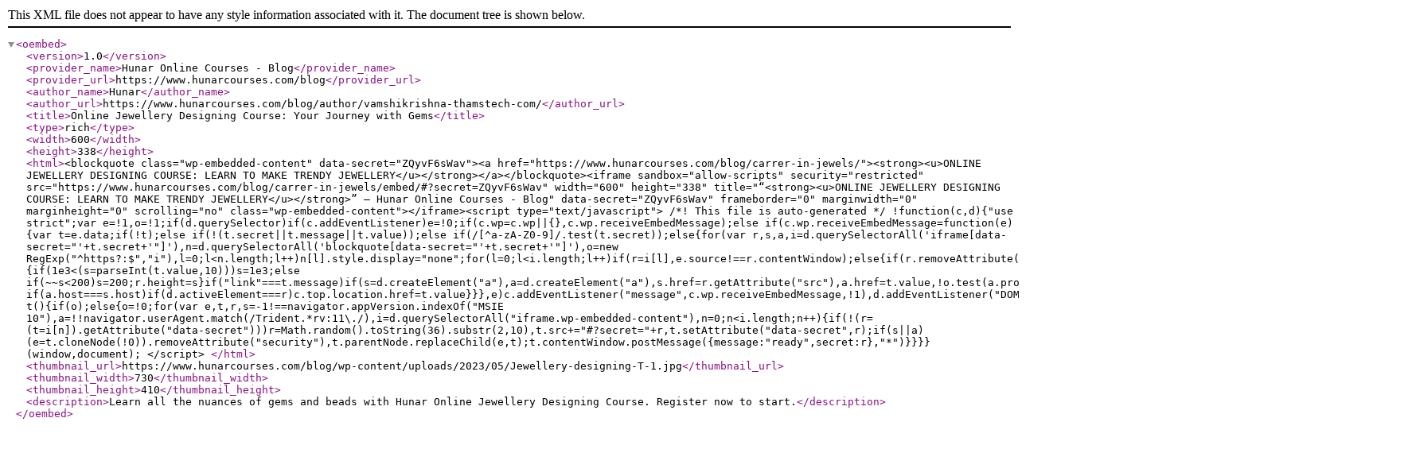

--- FILE ---
content_type: text/xml; charset=UTF-8
request_url: https://www.hunarcourses.com/blog/wp-json/oembed/1.0/embed?url=https%3A%2F%2Fwww.hunarcourses.com%2Fblog%2Fcarrer-in-jewels%2F&format=xml
body_size: 3203
content:
<?xml version="1.0"?>
<oembed><version>1.0</version><provider_name>Hunar Online Courses - Blog</provider_name><provider_url>https://www.hunarcourses.com/blog</provider_url><author_name>Hunar</author_name><author_url>https://www.hunarcourses.com/blog/author/vamshikrishna-thamstech-com/</author_url><title>Online Jewellery Designing Course: Your Journey with Gems</title><type>rich</type><width>600</width><height>338</height><html>&lt;blockquote class="wp-embedded-content" data-secret="ZQyvF6sWav"&gt;&lt;a href="https://www.hunarcourses.com/blog/carrer-in-jewels/"&gt;&lt;strong&gt;&lt;u&gt;ONLINE JEWELLERY DESIGNING COURSE: LEARN TO MAKE TRENDY JEWELLERY&lt;/u&gt;&lt;/strong&gt;&lt;/a&gt;&lt;/blockquote&gt;&lt;iframe sandbox="allow-scripts" security="restricted" src="https://www.hunarcourses.com/blog/carrer-in-jewels/embed/#?secret=ZQyvF6sWav" width="600" height="338" title="&#x201C;&lt;strong&gt;&lt;u&gt;ONLINE JEWELLERY DESIGNING COURSE: LEARN TO MAKE TRENDY JEWELLERY&lt;/u&gt;&lt;/strong&gt;&#x201D; &#x2014; Hunar Online Courses - Blog" data-secret="ZQyvF6sWav" frameborder="0" marginwidth="0" marginheight="0" scrolling="no" class="wp-embedded-content"&gt;&lt;/iframe&gt;&lt;script type="text/javascript"&gt;
/*! This file is auto-generated */
!function(c,d){"use strict";var e=!1,o=!1;if(d.querySelector)if(c.addEventListener)e=!0;if(c.wp=c.wp||{},c.wp.receiveEmbedMessage);else if(c.wp.receiveEmbedMessage=function(e){var t=e.data;if(!t);else if(!(t.secret||t.message||t.value));else if(/[^a-zA-Z0-9]/.test(t.secret));else{for(var r,s,a,i=d.querySelectorAll('iframe[data-secret="'+t.secret+'"]'),n=d.querySelectorAll('blockquote[data-secret="'+t.secret+'"]'),o=new RegExp("^https?:$","i"),l=0;l&lt;n.length;l++)n[l].style.display="none";for(l=0;l&lt;i.length;l++)if(r=i[l],e.source!==r.contentWindow);else{if(r.removeAttribute("style"),"height"===t.message){if(1e3&lt;(s=parseInt(t.value,10)))s=1e3;else if(~~s&lt;200)s=200;r.height=s}if("link"===t.message)if(s=d.createElement("a"),a=d.createElement("a"),s.href=r.getAttribute("src"),a.href=t.value,!o.test(a.protocol));else if(a.host===s.host)if(d.activeElement===r)c.top.location.href=t.value}}},e)c.addEventListener("message",c.wp.receiveEmbedMessage,!1),d.addEventListener("DOMContentLoaded",t,!1),c.addEventListener("load",t,!1);function t(){if(o);else{o=!0;for(var e,t,r,s=-1!==navigator.appVersion.indexOf("MSIE 10"),a=!!navigator.userAgent.match(/Trident.*rv:11\./),i=d.querySelectorAll("iframe.wp-embedded-content"),n=0;n&lt;i.length;n++){if(!(r=(t=i[n]).getAttribute("data-secret")))r=Math.random().toString(36).substr(2,10),t.src+="#?secret="+r,t.setAttribute("data-secret",r);if(s||a)(e=t.cloneNode(!0)).removeAttribute("security"),t.parentNode.replaceChild(e,t);t.contentWindow.postMessage({message:"ready",secret:r},"*")}}}}(window,document);
&lt;/script&gt;
</html><thumbnail_url>https://www.hunarcourses.com/blog/wp-content/uploads/2023/05/Jewellery-designing-T-1.jpg</thumbnail_url><thumbnail_width>730</thumbnail_width><thumbnail_height>410</thumbnail_height><description>Learn all the nuances of gems and beads with Hunar Online Jewellery Designing Course. Register now to start.</description></oembed>
